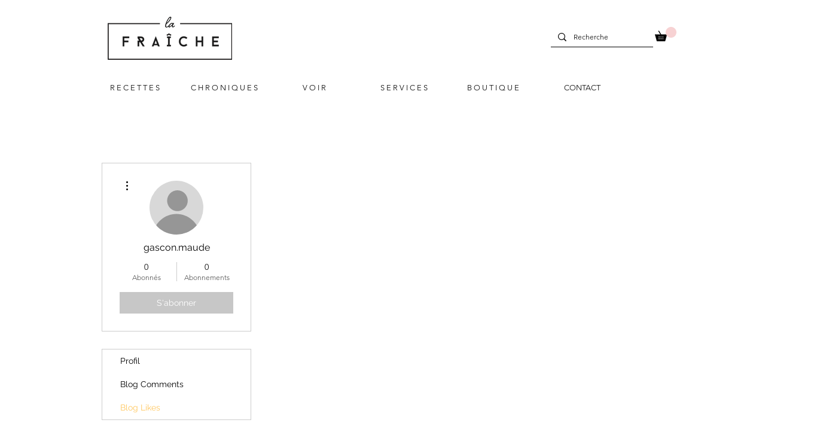

--- FILE ---
content_type: text/html; charset=utf-8
request_url: https://www.google.com/recaptcha/api2/aframe
body_size: 267
content:
<!DOCTYPE HTML><html><head><meta http-equiv="content-type" content="text/html; charset=UTF-8"></head><body><script nonce="a1i-YWBywm-2-JzU04tGhA">/** Anti-fraud and anti-abuse applications only. See google.com/recaptcha */ try{var clients={'sodar':'https://pagead2.googlesyndication.com/pagead/sodar?'};window.addEventListener("message",function(a){try{if(a.source===window.parent){var b=JSON.parse(a.data);var c=clients[b['id']];if(c){var d=document.createElement('img');d.src=c+b['params']+'&rc='+(localStorage.getItem("rc::a")?sessionStorage.getItem("rc::b"):"");window.document.body.appendChild(d);sessionStorage.setItem("rc::e",parseInt(sessionStorage.getItem("rc::e")||0)+1);localStorage.setItem("rc::h",'1768954678789');}}}catch(b){}});window.parent.postMessage("_grecaptcha_ready", "*");}catch(b){}</script></body></html>